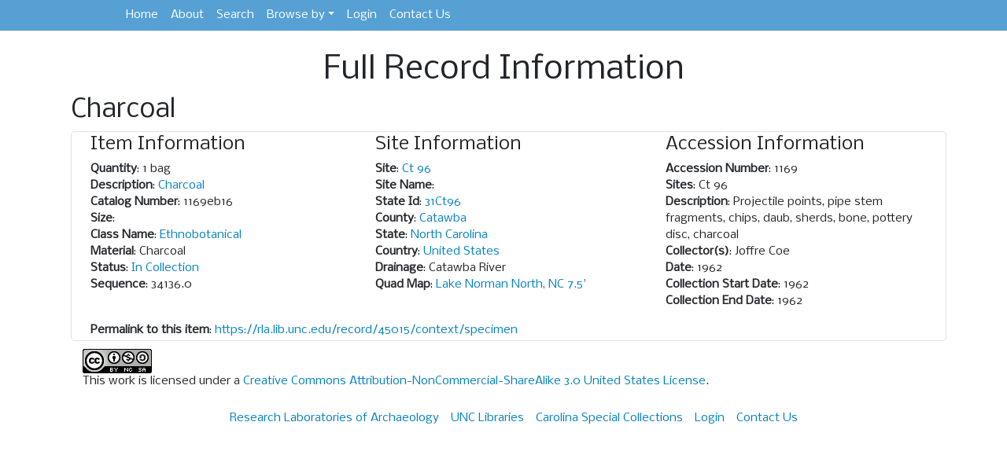

--- FILE ---
content_type: text/html; charset=utf-8
request_url: https://rla.lib.unc.edu/record/45015/context/specimen
body_size: 2380
content:
<!DOCTYPE html>
<html lang="en">
<head>
    <meta charset="utf-8">
    <meta content="IE=edge,chrome1" http-equiv="X-UA-Compatible">
    <meta name="viewport" content="width=device-width, initial-scale=1, maximum-scale=1">
    <meta content="Archaeology,Research Laboratories of Archaeology, North Carolina Archaeology, Archaeology Southeastern United States" name="keywords">
    <title>RLA-Full Record</title>
    <link type="text/css" rel="stylesheet" href="/static/bootstrap/css/bootstrap.css"/>
    <link href='https://fonts.googleapis.com/css?family=Nobile' rel='stylesheet' type='text/css'>
    <link type="text/css" rel="stylesheet" href="/static/css/style.css" media="screen"/>
    <script src="/static/js/jquery.min.js"></script>
    <script src="/static/bootstrap/js/bootstrap.min.js"></script>
    <script src="/static/js/jquery.cookie.js"></script>
    <script src="/static/js/facets.js"></script>
    <script src="/static/js/rla.js"></script>
    <script src="/static/js/search-thumbs.js"></script>
    
    <script type="text/javascript" src="/static/js/jquery.cookie.js"></script>
    <script type="text/javascript" src="/static/js/record_images.js"></script>

</head>
<body>
    
        <nav class="navbar navbar-expand-lg fixed-top  navbar-dark bg-dark">
            <a class="navbar-brand" href="https://unc.edu"><span class="sr-only">UNC Home</span></a>
            <button class="navbar-toggler" type="button" data-toggle="collapse" data-target="#navbarSupportedContent" aria-controls="navbarSupportedContent" aria-expanded="false" aria-label="Toggle navigation">
                <span class="navbar-toggler-icon"></span>
            </button>
            <div class="navbar-collapse collapse" id="navbarSupportedContent">
                <ul class="navbar-nav">
                    <li class="nav-item"><a class="nav-link" href="/">Home</a></li>
                    <li class="nav-item"><a class="nav-link" href="/about/">About</a></li>
                    <li class="nav-item"><a class="nav-link" href="/search/">Search</a></li>
                    <li class="nav-item dropdown">
                        <a class="nav-link dropdown-toggle" data-toggle="dropdown" href="#">Browse by<b class="caret"></b></a>
                        <div class="dropdown-menu">
                            <a class="dropdown-item" href="/browse/geo">Geography</a>
                            <a class="dropdown-item" href="/browse/material/">Material</a>
                            <a class="dropdown-item" href="/browse/category/">Category</a>
                        </div>
                    </li>
                    
                    
    <li class="nav-item"><a class="nav-link" href="/shib/login/?target=/record/45015/context/specimen">Login</a></li>


                    <li class="nav-item"><a class="nav-link" href="mailto:hlapham@unc.edu">Contact Us</a></li>
                </ul>
                
            </div>
        </nav>
    
    <div class="container-fluid">
        
        <h2 class="center full-record">Full Record Information</h2>
        
            
<div class="row">
    <div class="col">
        <h3 class="full">
            
                Charcoal
            
            
        </h3>
    </div>
</div>
<div class="row border full">
    <div class="col-4">
            <h4 class="info">Item Information</h4>
             <ul class="list-unstyled info">
                <li><strong>Quantity</strong>:  1 bag</li>
                <li><strong>Description</strong>: <a href='/search/?q="Charcoal"'>Charcoal</a></li>
                <li><strong>Catalog Number</strong>:  1169eb16</li>
                
                <li><strong>Size</strong>:  </li>

                <li><strong>Class Name</strong>: <a href='/search/?q="Ethnobotanical"&selected_facets=class_name_exact:Ethnobotanical&selected_facets=site_exact:Ct+96'>Ethnobotanical</a></li>
                <li><strong>Material</strong>:
                      
                          Charcoal
                      
                      

                </li>
                <li><strong>Status</strong>: <a href="/search/?q=In+Collection&selected_facets=status_exact:In+Collection">In Collection</a></li>
                <li><strong>Sequence</strong>:  34136.0</li>
                
            </ul>
        </div>

        <div class="col-4">
            <h4>Site Information</h4>
            <ul class="list-unstyled">
                <li><strong>Site</strong>: <a href="/record/2255/context/site">Ct 96</a></li>
                <li><strong>Site Name</strong>: </li>
                <li><strong>State Id</strong>: <a href="/record/2255/context/site">31Ct96</a></li>
                <li><strong>County</strong>: <a href='/search/?q="Catawba"&selected_facets=county_exact:Catawba'>Catawba</a></li>
                <li><strong>State</strong>: <a href='/search/?q="North+Carolina"&selected_facets=state_exact:North+Carolina'>North Carolina</a></li>
                <li><strong>Country</strong>: <a href='/search/?q="United+States"&selected_facets=country_exact:United+States'>United States</a></li>
                <li><strong>Drainage</strong>: Catawba River</li>
                <li><strong>Quad Map</strong>: <a href='/search/?q="Lake+Norman+North,+NC+7.5&#x27;"&selected_facets=quad_map_exact:Lake+Norman+North,+NC+7.5&#x27;'>Lake Norman North, NC 7.5&#x27;</a></li>
                
            </ul>
        </div>

        <div class="col-4">
            <h4>Accession Information</h4>
            <ul class="list-unstyled">
                <li><strong>Accession Number</strong>:  1169</li>
                <li><strong>Sites</strong>:
                    
                        Ct 96
                    
                    
                </li>
                <li><strong>Description</strong>:  Projectile points, pipe stem fragments, chips, daub, sherds, bone, pottery disc, charcoal</li>
                <li><strong>Collector(s)</strong>:
                    
                        Joffre Coe
                    
                    </li>
                <li><strong>Date</strong>:  1962</li>
                <li><strong>Collection Start Date</strong>:  1962</li>
                <li><strong>Collection End Date</strong>:  1962</li>

                
            </ul>
        </div>

    <div id="permalink" class="col">
    <strong>Permalink to this item</strong>: <a href="https://rla.lib.unc.edu/record/45015/context/specimen">https://rla.lib.unc.edu/record/45015/context/specimen</a>
</div>

</div>


<div class="row copyright">
    <div class="col">
        <a rel="license" href="http://creativecommons.org/licenses/by-nc-sa/3.0/us/">
            <img alt="Creative Commons License" style="border-width:0" src="http://i.creativecommons.org/l/by-nc-sa/3.0/us/88x31.png" />
        </a>
        <br />This work is licensed under a <a rel="license" href="http://creativecommons.org/licenses/by-nc-sa/3.0/us/">Creative Commons Attribution-NonCommercial-ShareAlike 3.0 United States License</a>.
    </div>
</div>
        

        <div class="row">
    <ul id="footer">
        <li><a href="https://archaeology.sites.unc.edu/">Research Laboratories of Archaeology</a></li>
        <li><a href="https://library.unc.edu/">UNC Libraries</a></li>
        <li><a href="https://dcr.lib.unc.edu/">Carolina Special Collections</a></li>
        
    <li class="nav-item"><a class="nav-link" href="/shib/login/?target=/record/45015/context/specimen">Login</a></li>


        
        <li><a href="mailto:hlapham@unc.edu">Contact Us</a></li>
    </ul>

        <!-- AddThis Button BEGIN -->
<div class="addthis_toolbox addthis_default_style addthis_32x32_style span8 offset4" style="padding-left: 20px">
<a class="addthis_button_preferred_1"></a>
<a class="addthis_button_preferred_2"></a>
<a class="addthis_button_preferred_3"></a>
<a class="addthis_button_preferred_4"></a>
<a class="addthis_button_preferred_5"></a>
<a class="addthis_button_preferred_6"></a>
<a class="addthis_button_compact"></a>
<a class="addthis_counter addthis_bubble_style"></a>
</div>
<script type="text/javascript" src="//s7.addthis.com/js/300/addthis_widget.js#pubid=ra-52a89bf60dd730c3"></script>
<!-- AddThis Button END -->
    <!-- Matomo Tag Manager -->
    <script>
        var _mtm = window._mtm = window._mtm || [];
        _mtm.push({'mtm.startTime': (new Date().getTime()), 'event': 'mtm.Start'});
        var d=document, g=d.createElement('script'), s=d.getElementsByTagName('script')[0];
        g.async=true; g.src='https://analytics.lib.unc.edu/js/container_X2tdjrUJ.js'; s.parentNode.insertBefore(g,s);
    </script>
    <!-- End Matomo Tag Manager -->

</div>

    </div>
</body>
</html>


--- FILE ---
content_type: text/css
request_url: https://rla.lib.unc.edu/static/css/style.css
body_size: 2280
content:
body {
   font-family: 'Nobile', Arial, sans-serif;
   font-size: .9em;
}

.navbar + .container-fluid {
    margin-top: 35px;
}

input {
    padding-top: 3%;
}

.center {
    text-align: center;
}

/* Flat Pages */
thead {
    border-top: 1px solid lightgray;
    border-bottom: 1px solid lightgray;
}

tbody td {
    text-align: center;
}

.left {
    text-align: left;
    font-weight: bold;
    font-style: italic;
}

.about-header {
    margin-top: 55px;
}

.about-notes {
    margin-top: 45px;
}

#about-table {
    border-bottom: 1px solid lightgray;
}

/* Search box */
#id_q {
    margin: 1% 0 1% 25%;
    padding: 0 5px;
    width: 40%;
    height: 50px;
    border: 1px solid gray;
    font-size: 160%;
}

button[type=submit] + a {
    padding-left: 20px;
}

.instructions h1 {
    padding-bottom: 40px;
}

.instructions h2 {
    font-size: 2rem;
    font-weight: bold;
    margin-left: 25px;
}

.instructions p {
    margin: 0 25px 25px 25px
}

.instructions span {
    background-color: #F0F0F0;
    padding: 5px;
}

/* Facets */
#selected-facets {
    margin-bottom: 20px;
    min-height: 25px;
}

#selected-facets ul {
    padding-top: 3%;
    list-style-type: none;
}

#selected-facets ul li {
    padding: 2% 0;
}

.facets, .border {
    border: 2px solid lightgray;
    padding: 2px;
    border-top: none;
}

#id_q, .list-display, .border, .browse-display {
    border-radius: 5px;
}

#selected-facets h4,
#view-facets  h4 {
    border: 1px solid #56a0d3;
    background-color: #56a0d3;
    color: #ffffff;
    padding: 2px;
    margin-bottom: 0;
    overflow: hidden;
    text-align: center;
    border-top-left-radius: 5px;
    border-top-right-radius: 5px;
}

dt {
    border-bottom: 1px solid lightgray;
    margin: 5px 0;
}

ul.border {
    list-style-type: none;
    max-width: 1000px;
    padding: 2%;
    margin: -1% auto auto -1%;
}

img.border {
    min-width: 200px;
    min-height: 300px;
}

.facet-more {
    padding: 3% 2% 5% 60%;
}

@media (max-width: 775px) {
    div.facets h4 {
        margin: -3% -.6% 0 -.6%;
    }
}

 /* Results */
.list-display {
    text-align: left;
    padding-left: 2%;
    padding-right: 2%;
}

.background,
.no-background {
    margin: 10px 5px 0 5px;
    border: 1px solid lightgray;
}

.background div,
.no-background div {
    padding-top: 5px;
}

.background.col-12,
.no-background.col-12 {
    margin: 0;
    padding-top: 10px;
}

.top-border,
.results-border {
    border: 2px solid lightgray;
    margin: 0;
    width: 100%;
}

#results .alert-error {
    border: none;
}

.background {
    background-color: #ECF0F1;
}

.img_border {
    border: 1px solid lightgray;
}

.no-background {
    background-color: #ffffff;
}

/* Toggle results layout */
#results_per_page li {
    display: inline;
}

#results img {
    float: left;
    position: relative;
    margin-right: 3%
}

.options {
    padding-bottom: 15px;
}

.options,
.result-options {
    align-items: center;
}

.result-options {
    margin-bottom: 0;
    margin-left: 10px;
}

.result-options li {
    margin-right: 5px;
}

.grid {
    border: 1px solid lightgrey;
    min-height: 230px;
    margin: 1%;
    min-width: 25%;
    vertical-align: top;
}

/* Pager CSS see http://www.tummy.com/articles/django-pagination/ */
.pager {
    padding: 25px 0;
    text-align: center;
}

.pager span {
    margin: 5px;
}

.pager .page a, .pager .current {
    padding: 10px;
    border: 1px solid gainsboro;
    border-radius: 5px;
    text-decoration: none;
    color: #000000;
}
.pager .current {
    border: 2px solid dodgerblue;
}

.pagination {
    display: initial;
}

@media (max-width: 475px) {
   .pager .page a, .pager .current {
       padding: 5px;
   }
}

@media (max-width: 375px) {
    .pager .page a, .pager .current {
       padding: 1px;
   }
}

/* Map of Sites */
#directions, #ajax-gif {
    padding-top: 2%;
}

/* Full record */
.info, #site-info {
    padding-left: 2%;
}

.image-head {
    padding-bottom: 7px;
}

.full, ul.full {
    width: 89%;
    margin-left: 6%;
}

#view_all_btn {
    float: right;
    padding: 1% 1% 0 0;
}

#permalink { margin-left: 2%; padding-left: 0 }

#images-context {
    padding: 10px 0 0 15px;
    margin-bottom: -5px;
}
.image {
    padding: 5px;
    position: relative;
    width: 110px;
    height: auto;
    background-color: linen;
    margin: 10px 5px 0 0;
}

#image-list li, #context-list li  {
    display: inline-block;
    background-color: linen;
}

.image .description {
    text-align: center;
    z-index: 20;
    width: 127px;
    height: 0;
    background-color:rgba(204,204,204,0.5);
    color: black;
    overflow: hidden;
    font-size: .8em;
    bottom: 0;
    position: absolute;
    -webkit-transition:height 1s ease 0s;
    -moz-transition:height 1s ease 0s;
    -ms-transition: height 1 ease 0s;
    transition: height 1s ease 0s;
    pointer-events: none;
}

.image:hover .description {
    height: 65px;
}

#map {
    height:300px;
    width: 95%;
}

.copyright {
    margin-top: 10px;
    margin-left: 6%
}

/* Full record and footer rules */
.full-record {
    margin-top: 65px;
}

.top {
    margin-top: 25px;
}

.image-head + ul li, #footer li {
    display: inline;
    margin-right: 15px;
}

/* footer */
#footer {
    display: flex;
    margin: 2% auto;
    list-style-type: none;
    justify-content: center;
    align-items: center;
    width: 100%;
}

#footer .nav-link {
    padding: 0;
}

/* Login */
.login {
    margin-left: 25%;
}

.login-error {
    text-align: center;
    font-weight: bold;
    color: crimson;
}

.hero-unit {
    width: 35%;
    margin: 2% 0 0 30%;
}


.error-page {
    margin-top: 45px;
}

@media screen and (max-width: 1000px){
 .grid {
     min-width: auto;
 }
}

@media screen and (max-width: 768px) {
    .facet-list {
        margin-top: 25px;
    }

    #selected-facets {
        margin-bottom: 30px;
    }

    .facet-more {
        padding-left: 15%;
        padding-top: 15px;
    }
}

@media (max-width: 675px) {
    .login {
        margin-left: 0;
    }
    .hero-unit {
        margin-left: 20%;
    }
}

@media (max-width: 550px) {
    form.login input {
        width: 125px;
    }
    .hero-unit {
        margin-left: 15%;
    }
}

/* browse */
h1.center {
    font-size: 2.5rem;
    padding-top: 25px;
}

.browse-display {
    list-style-type: none;
    border: 1px solid darkgray;
    margin: auto;
    padding: 1%;
    width: 85%;
    -webkit-column-count: 4;
    -webkit-column-gap: 10px;
   -moz-column-count: 4;
   -moz-column-gap: 10px;
   column-count:4;
   column-gap:10px;
 }

#material {
   -webkit-column-count: 5;
   -moz-column-count: 5;
   column-count:5;
}

#period {
    -webkit-column-count: 2;
    -moz-column-count: 2;
    column-count:2;
}

.site-list {
    font-size: 20px;
    margin-top: 35px;
    text-align: center;
}

.site-list:first-of-type {
    margin-top: 0
}

/* Bootsrap overrides */
a {
    color: #0480be;
}

.form-inline button {
    margin-left: 7px;
}

/** Carolina **/
.navbar {
    padding: 0 0 0 15px;
}

a.navbar-brand {
    background-image: url('../images/unclogo_135x35.png');
    background-repeat: no-repeat;
    min-width: 120px;
    min-height: 35px;
}

.navbar a:hover {
    color: lightgray;
}

.navbar-nav {
    align-items: center;
}

.navbar .brand {
    margin-left: 0;
    margin-top: 7px;
}

.navbar .brand:hover {
    color: lightgray;
}

.navbar-dark {
    background-color: #56a0d3;
    background-image: -moz-linear-gradient(top, #56a0d3, #56a0d3);
    background-image: -webkit-gradient(linear, 0 0, 0 100%, from(#56a0d3), to(#56a0d3));
    background-image: -webkit-linear-gradient(top, #56a0d3, #56a0d3);
    background-image: -o-linear-gradient(top, #56a0d3, #56a0d3);
    background-image: linear-gradient(to bottom, #56a0d3, #56a0d3);
    border: 1px solid #56a0d3;
    filter: progid:DXImageTransform.Microsoft.gradient(startColorstr='#56a0d3', endColorstr='#56a0d3', GradientType=0);
}

.btn-primary {
    background-color: #56a0d3;
}

.btn-primary {
  color: #ffffff;
  text-shadow: 0 -1px 0 rgba(0, 0, 0, 0.25);
  background-color: #56a0d3;
  *background-color: #56a0d3;
  background-image: -moz-linear-gradient(top, #56a0d3, #56a0d3);
  background-image: -webkit-gradient(linear, 0 0, 0 100%, from(#56a0d3), to(#56a0d3));
  background-image: -webkit-linear-gradient(top, #56a0d3, #56a0d3);
  background-image: -o-linear-gradient(top, #56a0d3, #56a0d3);
  background-image: linear-gradient(to bottom, #56a0d3, #56a0d3);
  background-repeat: repeat-x;
  border-color: #56a0d3;
  border-color: rgba(0, 0, 0, 0.1) rgba(0, 0, 0, 0.1) rgba(0, 0, 0, 0.25);
  filter: progid:DXImageTransform.Microsoft.gradient(startColorstr='#56a0d3', endColorstr='#56a0d3', GradientType=0);
  filter: progid:DXImageTransform.Microsoft.gradient(enabled=false);
}

.btn-primary:hover,
.btn-primary:active,
.btn-primary.active,
.btn-primary.disabled,
.btn-primary[disabled] {
  color: #ffffff;
  background-color: #56a0d3;
  *background-color: #56a0d3;
}

.btn-primary:active,
.btn-primary.active {
  background-color: #56a0d3;
}

.bg-dark.navbar-dark .navbar-nav .active > .nav-link,
.bg-dark.navbar-dark .navbar-nav .nav-link:focus,
.bg-dark.navbar-dark .navbar-nav .nav-link:hover {
    color: #E8E8E8 !important;
}

--- FILE ---
content_type: application/javascript
request_url: https://rla.lib.unc.edu/static/js/record_images.js
body_size: 462
content:
$(function() {
    var spec_list = $('#image-list a');
    var spec_size = spec_list.length;
    var context_list = $('#context-list a');
    var context_size = context_list.length;

    // Get specimen images
    if(spec_size) {
        spec_list.each(function() {
           get_image(this);
        });
    }

    // Get context images
    if(context_size) {
        context_list.each(function() {
            get_image(this);
        });
    }

    /**
     * Set linkout urls for images
      */
    var all_imgs = $('#image-list, #context-list');

    all_imgs.click(function() {
        var has_cookie = $.cookie("shib_auth");

        //If no cookie set one, but don't strip shib auth so first request will trigger it
        if(has_cookie === undefined) {
            $.cookie("shib_auth", 1);
        }

        // If cookie has been set update it to 2 and strip shib links.  Update cookie so stripping only tries to happen once.
        if(has_cookie == parseInt(1,10)) {
            $.cookie("shib_auth", 2);

            $(".image a").each(function() {
                var img_path = $(this);
                var img_link = img_path.attr("href");
                var new_link = img_link.split("target="); // super naive splitting

                img_path.attr("href", new_link[1]);
            });
        }
    });
});


// Seems a bit of overkill to make this a class
function get_image(this_value) {
    var that = $(this_value); // preserve context of this so records call in sequence

    if(that) {
        $.ajax({
            url: '/get_image/',
            type: 'get',
            data: {"uuid": that.attr('id')}
        }).done(function(data) {
            var img_alt = that.next().text();
            that.html('<img src="data:image/png;base64,' + data + '" alt="' + img_alt + '" />');
        });
    }
}